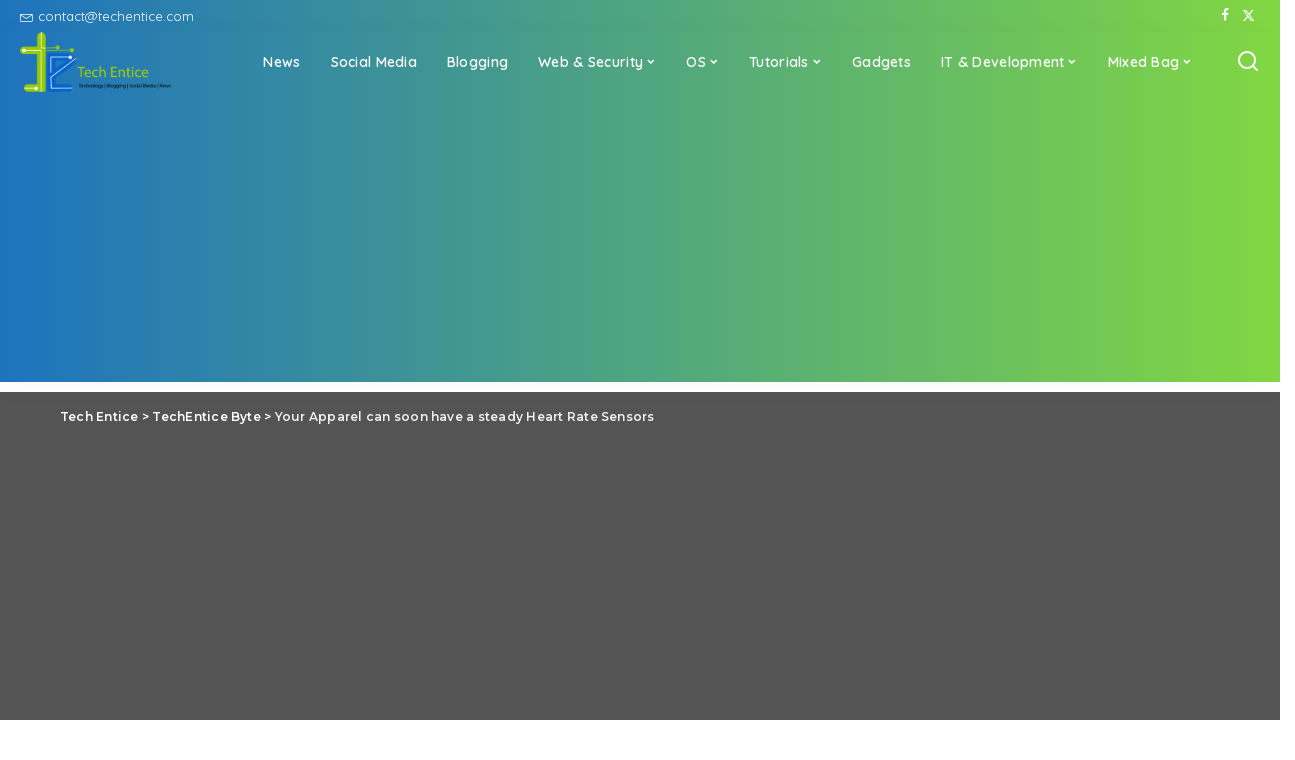

--- FILE ---
content_type: text/html; charset=utf-8
request_url: https://www.google.com/recaptcha/api2/aframe
body_size: 270
content:
<!DOCTYPE HTML><html><head><meta http-equiv="content-type" content="text/html; charset=UTF-8"></head><body><script nonce="JONqKDSQ0Xp97zpOqZEs3g">/** Anti-fraud and anti-abuse applications only. See google.com/recaptcha */ try{var clients={'sodar':'https://pagead2.googlesyndication.com/pagead/sodar?'};window.addEventListener("message",function(a){try{if(a.source===window.parent){var b=JSON.parse(a.data);var c=clients[b['id']];if(c){var d=document.createElement('img');d.src=c+b['params']+'&rc='+(localStorage.getItem("rc::a")?sessionStorage.getItem("rc::b"):"");window.document.body.appendChild(d);sessionStorage.setItem("rc::e",parseInt(sessionStorage.getItem("rc::e")||0)+1);localStorage.setItem("rc::h",'1769215284391');}}}catch(b){}});window.parent.postMessage("_grecaptcha_ready", "*");}catch(b){}</script></body></html>